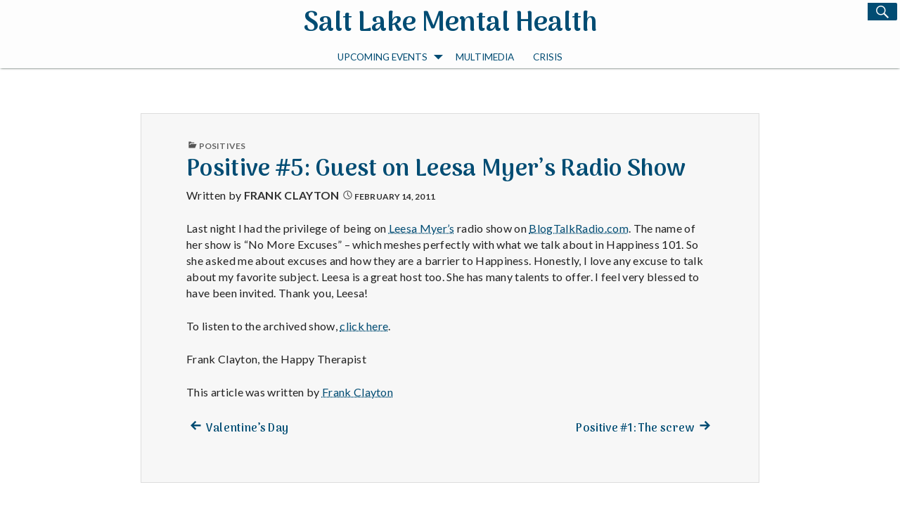

--- FILE ---
content_type: text/css
request_url: https://saltlakementalhealth.com/wp-content/themes/acuarela/style.css?ver=6.8.3
body_size: 11053
content:
/*
Theme Name: Acuarela
Theme URI: http://ebyb.eu/themes/acuarela/
Author: acalfieri
Author URI: http://ebyb.eu
Description: Acuarela is a light, fully functional WordPress theme, written with the intention of minimising code. It was designed to be fully responsive by taking the mobile-first approach. Besides a customizable header, it features the full range of post formats, two menu locations, a widget area in the sidebar and three widget areas in the footer. It is accesibility ready and has Gutenberg support.
Requires at least: 6.2
Tested up to: 6.8
Requires PHP: 7.2
Version: 1.0.5
License: GNU General Public License v2 or later
License URI: http://www.gnu.org/licenses/gpl-2.0.html
Tags: blog, photography, one-column, two-columns, right-sidebar, accessibility-ready, custom-background, custom-header, custom-logo, custom-menu, editor-style, featured-images, footer-widgets, full-width-template, post-formats, sticky-post, theme-options, threaded-comments, translation-ready
Text Domain: acuarela

This theme, like WordPress, is licensed under the GPL.
Use it to make something cool, have fun, and share what you've learned with others.
*/
/**
 * Table of Contents
 *
 * 1.0 - Normalize
 * 2.0 - Genericons
 * 3.0 - Typography
 * 4.0 - Elements
 * 5.0 - Forms
 * 6.0 - Navigation
 *   6.1 - Links
 *   6.2 - Menus
 *   6.3 - Social Links
 *   6.4 - Post Navigation
 *   6.5 - Blog Navigation and Pagination
 * 7.0 - Accessibility
 * 8.0 - Alignments
 * 9.0 - Clearings
 * 10.0 - Widgets
 * 11.0 - Content
 *    11.1 - Header
 *    11.2 - Posts and Pages
 *    11.3 - Post Formats
 *    11.4 - Comments
 *    11.5 - Sidebar
 *    11.6 - Footer
 * 12.0 - Media
 *    12.1 - Captions
 *    12.2 - Galleries
 * 13.0 - Multisite
 * 14.0 - Media Queries
 *    14.1 - >= 710px
 *    14.2 - >= 783px
 *    14.3 - >= 910px
 *    14.4 - >= 985px
 *    14.5 - >= 1200px
 * 15.0 - Print
 */

/**
 * 1.0 - Normalize
 *
 * Normalizing styles have been helped along thanks to the fine work of
 * Nicolas Gallagher and Jonathan Neal http://necolas.github.com/normalize.css/
 */

 .arima-madurai {
 	font-family: 'Arima Madurai';
 }

 .cinzel-decorative {
 	font-family: 'Cinzel Decorative';
 }

 .lato {
 	font-family: 'Lato';
 }

 .open-sans {
 	font-family: 'Open Sans';
 }

 .source-sans-pro {
 	font-family: 'Source Sans Pro';
 }

 .inconsolata {
 	font-family: 'Inconsolata';
 }

.small-caps{
	font-variant: small-caps;
}

html {
	font-family: sans-serif;
	-webkit-text-size-adjust: 100%;
	-ms-text-size-adjust: 100%;
}

body {
	margin: 0;
	overflow-wrap: break-word;
}

article,
aside,
details,
figcaption,
figure,
footer,
header,
main,
menu,
nav,
section,
summary {
	display: block;
}

audio,
canvas,
progress,
video {
	display: inline-block;
	vertical-align: baseline;
}

audio:not([controls]) {
	display: none;
	height: 0;
}

[hidden],
template {
	display: none;
}

a {
	background-color: transparent;
}

abbr[title] {
	border-bottom: 1px dotted;
}

b,
strong {
	font-weight: 700;
}

small {
	font-size: 80%;
}

sub,
sup {
	font-size: 75%;
	line-height: 0;
	position: relative;
	vertical-align: baseline;
}

sup {
	top: -0.5em;
}

sub {
	bottom: -0.25em;
}

img {
	border: 0;
}

svg:not(:root) {
	overflow: hidden;
}

figure {
	margin: 0;
}

hr {
	-webkit-box-sizing: content-box;
	-moz-box-sizing: content-box;
	box-sizing: content-box;
}

code,
kbd,
pre,
samp {
	font-size: 1em;
}

button,
input,
optgroup,
select,
textarea {
	color: inherit;
	font: inherit;
	margin: 0;
}

select {
	text-transform: none;
}

button {
	overflow: visible;
}

button,
input,
select,
textarea {
	max-width: 100%;
}

button,
html input[type="button"],
input[type="reset"],
input[type="submit"] {
	-webkit-appearance: button;
	cursor: pointer;
}

button[disabled],
html input[disabled] {
	cursor: default;
	opacity: .5;
}

button::-moz-focus-inner,
input::-moz-focus-inner {
	border: 0;
	padding: 0;
}

input[type="checkbox"],
input[type="radio"] {
	-webkit-box-sizing: border-box;
	-moz-box-sizing: border-box;
	box-sizing: border-box;
	margin-right: 0.4375em;
	padding: 0;
}

input[type="number"]::-webkit-inner-spin-button,
input[type="number"]::-webkit-outer-spin-button {
	height: auto;
}

input[type="search"] {
	-webkit-appearance: textfield;
}

input[type="search"]::-webkit-search-cancel-button,
input[type="search"]::-webkit-search-decoration {
	-webkit-appearance: none;
}

fieldset {
	border: 1px solid #ccc;
	margin: 0 0 1.497em;
	padding: 0.875em;
}

fieldset > :last-child {
	margin-bottom: 0;
}

legend {
	border: 0;
	padding: 0;
}

textarea {
	overflow: auto;
	vertical-align: top;
}

optgroup {
	font-weight: bold;
}

/**
 * 2.0 - Genericons
 */

.bypostauthor > article .fn:before,
.menu-item-has-children a:after,
.social-menu a .genericon,
.dropdown-toggle:after,
.comment-reply-title small a:before,
.pagination .genericon,
.post-format .genericon {
	-moz-osx-font-smoothing: grayscale;
	-webkit-font-smoothing: antialiased;
	display: inline-block;
	font-family: "Genericons";
	font-size: 16px;
	font-style: normal;
	font-variant: normal;
	font-weight: normal;
	line-height: 1;
	speak: none;
	text-align: center;
	text-decoration: inherit;
	text-transform: none;
	vertical-align: top;
}

.pagination .genericon,
.navigation .genericon {
	vertical-align: text-bottom;
	font-size: 1.5em;
	font-weight: bold;
	/*! line-height: 1.497; */
}

.posts-navigation .genericon {
	line-height: 1.4;
}

.attachment-meta .genericon,
.entry-meta .genericon,
.entry-meta .post-edit-link .genericon,
.entry-meta .entry-author .genericon,
.entry-meta .cat-links .genericon,
.tags-links .genericon,
.entry-meta .comments-link .genericon,
.entry-date .genericon,
.full-size-link .genericon,
.parent-post-link .genericon,
.comment-reply-link .genericon,
.comment-edit-link .genericon,
.featured-post .genericon {
	-moz-osx-font-smoothing: grayscale;
	-webkit-font-smoothing: antialiased;
	display: inline-block;
	font: normal 18px/1 Genericons;
	text-decoration: inherit;
	vertical-align:text-bottom;
}

.full-size-link .genericon,
.parent-post-link .genericon {
	margin: 0 0 0 3px;
}

/**
 * 3.0 - Typography
 */

body {
	font-family: Lato, Helvetica, sans-serif;
}

body,
button,
input,
select,
textarea {
	color: #222;
	font-size: 1rem;
	line-height: 1.497;
	text-rendering: optimizeLegibility;
}

h1,
h2,
h3,
h4,
h5,
h6 {
	clear: both;
	font-weight: 700; 
}

h1 {
	font-size: 1.728em;
	margin: 0 0 0.3596em;
}

h2 {
	font-size: 1.728em;
	margin: 0 0 0.3596em;
}

h3 {
	font-size: 1.44em;
	margin: 0 0 0.339em;
}

h4 {
	font-size: 1.2em;
	margin: 0 0 0.720em;
}

h5 {
	font-size: 1em;
	margin: 0 0 0.898em;
}

h6 {
	font-size: 0.833em;
	margin: 0 0 0.898em;
}

p {
	margin: 0 0 1.497em;
}

dfn,
cite,
em,
i {
	font-style: italic;
}

blockquote {
	border: 0 solid #333;
	border-left-width: 4px;
	color: #707070;
	font-style: italic;
	line-height: 1.5;
	margin: 0 0 1.5em;
	padding: 0 0 0 1.078667em;
}

blockquote,
q {
	quotes: none;
}

blockquote:before,
blockquote:after,
q:before,
q:after {
	content: "";
}

blockquote p {
	margin-bottom: 1.5em;
}

blockquote cite,
.wp-block-quote cite,
blockquote small,
.wp-block-quote small {
	color: #555;
	display: block;
	font-size: 0.875em;
	line-height: 1.5;
	margin: 0.539em 0 0;
}

blockquote cite:before,
blockquote small:before {
	content: "\2014\00a0";
}

blockquote em,
blockquote i,
blockquote cite {
	font-style: normal;
}

blockquote strong,
blockquote b {
	font-weight: 400;
}

blockquote > :last-child {
	margin-bottom: 0;
}

address {
	font-style: italic;
	margin: 0 0 1.497em;
}

code,
kbd,
tt,
var,
samp,
pre {
	font-family: Inconsolata, monospace;
}

pre {
	border: 1px solid #ccc;
	font-size: 16px;
	font-size: 1rem;
	line-height: 1.25;
	margin: 0 0 1.497em;
	max-width: 100%;
	overflow: auto;
	padding: 1.497em;
	white-space: pre;
	white-space: pre-wrap;
	overflow-wrap: break-word;
}

code {
	background-color: #ddd;
	padding: 0.125em 0.25em;
	color: #222;
}

abbr,
acronym {
	border-bottom: 1px dotted #ccc;
	cursor: help;
}

mark,
ins {
	background: #004c73;
	color: #fdfdfd;
	padding: 0.125em 0.25em;
	text-decoration: none;
}

big {
	font-size: 125%;
}

/**
 * 4.0 - Elements
 */

html {
	-webkit-box-sizing: border-box;
	-moz-box-sizing: border-box;
	box-sizing: border-box;
}

* {
	box-sizing: border-box;
}

*,
*:before,
*:after {
	/* Inherit box-sizing to make it easier to change the property for components that leverage other behavior; see http://css-tricks.com/inheriting-box-sizing-probably-slightly-better-best-practice/ */
	-webkit-box-sizing: inherit;
	-moz-box-sizing: inherit;
	box-sizing: inherit;
}

body {
	background: #f2f2f2;
	background-size: cover;
	/* Fallback for when there is no custom background color defined. */
}

hr {
	background-color: #ccc;
	border: 0;
	height: 1px;
	margin-bottom: 1.497em;
}

ul,
ol {
	margin: 0 0 1.497em 1.25em;
	padding: 0;
}

ul {
	list-style: disc;
}

ol {
	list-style: decimal;
	margin-left: 1.5em;
}

li > ul,
li > ol {
	margin-bottom: 0; 
}

dl {
	margin: 0 0 1.497em;
}

dt {
	font-weight: 700;
}

dd {
	margin: 0 0 1.497em;
}

img {
	height: auto;
	/* Make sure images are scaled correctly. */
	max-width: 100%;
	/* Adhere to container width. */
	vertical-align: middle;
}

del {
	opacity: 0.8;
}

table,
th,
td {
	border: 1px solid #ccc;
}

table {
	border-collapse: separate;
	border-spacing: 0;
	border-width: 1px 0 0 1px;
	margin: 0 0 1.497em;
	table-layout: fixed;
	/* Prevents HTML tables from becoming too wide */
	width: 100%;
}

caption,
th,
td {
	font-weight: normal;
	text-align: left;
}

th {
	border-width: 0 1px 1px 0;
	font-weight: 700;
}

td {
	border-width: 0 1px 1px 0;
}

th,
td {
	padding: 0.4375em;
}

/* Placeholder text color -- selectors need to be separate to work. */
::-webkit-input-placeholder {
	color: #777;
	font-family: Lato, Helvetica, sans-serif;
}

:-moz-placeholder {
	color: #777;
	font-family: Lato, Helvetica, sans-serif;
}

::-moz-placeholder {
	color: #777;
	font-family: Lato, Helvetica, sans-serif;
	opacity: 1;
	/* Since FF19 lowers the opacity of the placeholder by default */
}

:-ms-input-placeholder {
	color: #777;
	font-family: Lato, Helvetica, sans-serif;
}

/**
 * 5.0 - Forms
 */

input {
	line-height: normal;
}

.wp-block-button a,
button,
button[disabled]:hover,
button[disabled]:focus,
input[type="button"],
input[type="button"][disabled]:hover,
input[type="button"][disabled]:focus,
input[type="reset"],
input[type="reset"][disabled]:hover,
input[type="reset"][disabled]:focus,
input[type="submit"],
input[type="submit"][disabled]:hover,
input[type="submit"][disabled]:focus {
	background: #004c73;
	border: 0;
	border-radius: 2px;
	color: #fdfdfd;
	font-family: Lato, Helvetica, sans-serif;
	font-weight: 700;
	letter-spacing: 0.046875em;
	line-height: 1;
	padding: 0.84375em 0.875em 0.78125em;
	text-transform: uppercase;
}

.wp-block-button a:hover,
.wp-block-button a:focus,
button:hover,
button:focus,
input[type="button"]:hover,
input[type="button"]:focus,
input[type="reset"]:hover,
input[type="reset"]:focus,
input[type="submit"]:hover,
input[type="submit"]:focus {
	background-color: #067f64;
	color: #fdfdfd;
}

.wp-block-button a:focus,
button:focus,
input[type="button"]:focus,
input[type="reset"]:focus,
input[type="submit"]:focus {
	outline-width: auto;
	outline-style: auto;
	outline: 2px solid;
	outline-color: Highlight;
	outline-color: -webkit-focus-ring-color;
	outline-offset: 2px;
}

input[type="text"],
input[type="email"],
input[type="url"],
input[type="password"],
input[type="search"],
input[type="tel"],
input[type="number"],
textarea {
	background: #fdfdfd;
	background-image: -webkit-linear-gradient(rgba(255, 255, 255, 0), rgba(255, 255, 255, 0));
	border: 1px solid #ccc;
	border-radius: 2px;
	color: #777;
	padding: 0.2em 0.4375em;
	width: 100%;
}

input[type="text"]:focus,
input[type="email"]:focus,
input[type="url"]:focus,
input[type="password"]:focus,
input[type="search"]:focus,
input[type="tel"]:focus,
input[type="number"]:focus,
textarea:focus {
	background-color: #fdfdfd;
	border-color: #004c73;
	color: #333;
}

.post-password-form {
	margin-bottom: 1.497em;
}

.post-password-form label {
	color: #777;
	display: block;
	font-family: Lato, Helvetica, sans-serif;
	font-size: 13px;
	font-size: 0.8125rem;
	letter-spacing: 0.07em;
	line-height: 1.618;
	margin-bottom: 1.497em;
	text-transform: uppercase;
}

.post-password-form input[type="password"] {
	margin-top: 0.4375em;
}

.post-password-form > :last-child {
	margin-bottom: 0;
}

.search-form {
	display: flex;
	position: relative;
}
header .search-form {
   display: none;
}

input[type="search"].search-field {
	border-radius: 2px 0 0 2px;
	/*! width: -webkit-calc(100% - 42px); */
	/*! width: calc(100% - 42px); */
}

.search-submit .genericon:before {
	font-size: 24px;
}

.search-submit {
	border-radius: 0 2px 2px 0;
	bottom: 0;
	overflow: hidden;
	padding: 0;
	position: relative;
	right: 0;
	top: 0;
	width: 42px;
}

/**
 * 6.0 - Navigation
 */

/**
 * 6.1 - Links
 */

 a {
	background-color: transparent;
	color: #004c73;
	text-decoration: dotted underline;
	border-bottom: 1px dotted transparent;
}

a:hover,
a:focus {
	color: #067f64;
	border-bottom: 1px dotted;
}

/**
 * 6.2 - Menus
 */

.site-navigation{
	/*display: none;*/ /* Development annotation: this is to work accessibility and skipping the menu. */
}

.site-navigation ul {
	list-style: none;
	margin: 0;
}

.site-navigation ul ul {
	margin-left: 1rem;
}

.site-navigation a {
	display: block;
	color: #004c73;
	font-size: 1em;
	line-height: 1.3125;
	text-transform: uppercase;
	padding: 0.84375em 0;
	word-break: break-all;
	text-decoration: none;
}

.site-navigation a:hover,
.site-navigation a:focus {
	color: #777;
}

.site-navigation .current_page_item > a,
.site-navigation .current_page_ancestor > a,
.site-navigation .current-menu-item > a,
.site-navigation .current-menu-ancestor > a { 
	font-weight: 900;
}

.main-navigation {
	padding: 0;
	box-shadow: 0px 1px 3px -1px #3c4b44;
	z-index: 2;
}

.main-navigation li {
	border-top: 1px solid #ddd;  
	position: relative;
}

.main-navigation li:first-of-type {
	border-top: 0;
}

.main-navigation ul ul  {
	background-color: #fdfdfd;
	margin: 0;
	padding-left: 0;  /* This is important to reset the padding */
	position: absolute;
	left: -999em; /* -999 so it is not visible until hover. */
	z-index: 99999;
}

.main-navigation li li {
	display: block;
}

.main-navigation ul ul ul {
	left: -999em; /* -999 so it is not visible until hover. */
	top: 0;
}

.main-navigation ul ul a {
	white-space: normal;
}

.main-navigation .menu-item-has-children > a {
	margin-right: 60px;
}

.primary-menu li > ul {
	background-color: #fdfdfd;
	margin-left: 10px;
}

.primary-menu li a {
	width: 100%;
	padding-left: 0.5em;
	border-bottom: 0;
}

.menu-toggle {
	cursor: pointer;
	display: block;
	overflow: hidden;
	position: absolute;
	top: 0.6em;
	right: 0.6em;
	z-index: 99;
}

.menu-toggle,
.menu-toggle:hover,
.menu-toggle:active,
.menu-toggle:focus {
	margin: 0;
	padding: 0;
	background-color: #f7f7f7;
	border: 1px solid #004c73;
	border-radius: 2px;
}

.menu-toggle .genericon {
	color: #004c73;
	font-size: 1.2em;
	height: 2.4em;
	width: 2.4em;
	line-height: 2.2;
}

.menu-toggle .genericon:before {
	/*content:  "\f419";*/
}

.toggled-on .menu-toggle .genericon:before {
	/*content: "\f406";  */
}

/* Primary Navigation */

.main-navigation .primary-menu,
.main-navigation .social-menu {
	position: absolute;
	left: -99999em;
	border-bottom: 1px solid #ccc;
}

#masthead.toggled-on {
	box-shadow: none;
}

.toggled-on .site-identity {
	width: 100%;
	box-shadow: 0px 1px 3px -1px #3c4b44;
}

.toggled-on .primary-menu,
.toggled-on .social-menu {
	position: relative;
	left: 0;
}

.toggled-on li {
	display: block;
}

.toggled-on .primary-menu li > ul { 
	display: none; 
	position: relative;
	top:0;
	left: 0;
}

.toggled-on .primary-menu li > ul.toggled-on {
	display: block;
}

.toggled-on .primary-menu ul li:hover > ul,
.toggled-on .primary-menu ul li:focus > ul {
	position: relative;
	left: 0; 
	top: 0;
}

.toggled-on .primary-menu li,
.toggled-on .primary-menu li li {
	height: auto !important;    /* esto hace que cuando se abre un submenu se corre todo para abajo. */
}

.toggled-on .primary-menu li:hover,
.toggled-on .primary-menu li:focus,
.toggled-on .primary-menu li.focus {
	background-color: #fdfdfd;
	color: #004c73;
	outline-offset: -1px;
}

.toggled-on .primary-menu li:hover a:hover,
.toggled-on .primary-menu li:focus a:hover,
.toggled-on .primary-menu li.focus a:hover,
.toggled-on .primary-menu li:hover a:focus,
.toggled-on .primary-menu li:focus a:focus,
.toggled-on .primary-menu li.focus a:focus {
	background-color: #2c6888;
	color: #fdfdfd;
}
	
.dropdown-toggle {
	background-color: #fdfdfd;
	border: 0;
	border-radius: 0;
	text-transform: none;
	color:#004c73;   
	padding: 0;
	height: 3em;
	width: 3em;
	position: absolute;
	right: 4px;
	top: 0;
}

.dropdown-toggle:hover {
	background-color: #2c6888;
	color: #fdfdfd;
}

.dropdown-toggle:focus {
	background-color: #fdfdfd;
	color: #004c73;
}

.dropdown-toggle .genericon {
	border-left: 1px solid #ccc;
}

.dropdown-toggle .genericon:before {
	font-size: 1.5em;
	position: relative;
	width: 2em;
	padding: 0.5em 0.6em 0.5em 0.5em;
	box-sizing:border-box ;
}

.dropdown-toggle.toggle-on:after {
	border-left: 1px solid #ccc;
}

.dropdown-toggle:focus {
	outline-offset: -2px; 
}

.dropdown-toggle:focus:after {
	border-color: transparent;
}

.main-navigation {
	/*! width: 1%; */
}

#main-menu {
}

#main-menu.toggled-on,
.no-js #main-menu {
	display: block;
}

/**
 * 6.3 - Social Links
 */

.social-menu {
	display: flex;
	justify-content: space-around;
	padding: 0.5em 0;
}
	
.social-menu li {
	text-align: center;
	margin: 0 auto;
	border: 0
}
	
.social-menu li:last-child {
}
	
.social-menu a {
	display: block;
	background-color: #444;
	color: #30cccc;
	height: auto;
	width: auto;
	margin: auto;
	padding: 0;
	text-decoration: none;
	border: 1px solid #ccc;
	border-radius: 4px;

}

.social-menu a:hover,
.social-menu a:focus {
	background-color: #eee;
	color: #004c73;
	border: 1px solid transparent;
	
}

.social-menu a .genericon { 
	font-size: 1.2rem;
	height: 2.4em;
	width: 2.4em;
	line-height: 2.4;
}

.social-menu a .genericon:before {
	content: "\f415";
}

.social-menu a[href*="codepen.io"] .genericon:before {
	content: "\f216";
}

.social-menu a[href*="digg.com"] .genericon:before {
	content: "\f221";
}

.social-menu a[href*="dribbble.com"] .genericon:before {
	content: "\f201";
}

.social-menu a[href*="dropbox.com"] .genericon:before {
	content: "\f225";
}

.social-menu a[href*="facebook.com"] .genericon:before {
	content: "\f203";
}

.social-menu a[href*="flickr.com"] .genericon:before {
	content: "\f211";
}

.social-menu a[href*="foursquare.com"] .genericon:before {
	content: "\f226";
}

.social-menu a[href*="plus.google.com"] .genericon:before {
	content: "\f206";
}

.social-menu a[href*="github.com"] .genericon:before {
	content: "\f200";
}

.social-menu a[href*="instagram.com"] .genericon:before {
	content: "\f215";
}

.social-menu a[href*="linkedin.com"] .genericon:before {
	content: "\f208";
}

.social-menu a[href*="path.com"] .genericon:before {
	content: "\f219";
}

.social-menu a[href*="pinterest.com"] .genericon:before {
	content: "\f210";
}

.social-menu a[href*="getpocket.com"] .genericon:before {
	content: "\f224";
}

.social-menu a[href*="polldaddy.com"] .genericon:before {
	content: "\f217";
}

.social-menu a[href*="reddit.com"] .genericon:before {
	content: "\f222";
}

.social-menu a[href*="skype.com"] .genericon:before {
	content: "\f220";
}

.social-menu a[href*="stumbleupon.com"] .genericon:before {
	content: "\f223";
}

.social-menu a[href*="tumblr.com"] .genericon:before {
	content: "\f214";
}

.social-menu a[href*="twitter.com"] .genericon:before {
	content: "\f202";
}

.social-menu a[href*="vimeo.com"] .genericon:before {
	content: "\f212";
}

.social-menu a[href*="wordpress.com"] .genericon:before,
.social-menu a[href*="wordpress.org"] .genericon:before {
	content: "\f205";
}

.social-menu a[href*="youtube.com"] .genericon:before {
	content: "\f213";
}

.social-menu a[href^="mailto:"] .genericon:before {
	content: "\f410";
}

.social-menu a[href*="spotify.com"] .genericon:before {
	content: "\f515";
}

.social-menu a[href*="twitch.tv"] .genericon:before {
	content: "\f516";
}

.social-menu a[href$="/feed/"] .genericon:before {
	content: "\f413";
}

/**
 * 6.4 - Post Navigation
 */

.post-navigation {
	margin: 1em 0;
}

.post-navigation a,
.image-navigation a { 
	text-decoration: none;
	border: 0;
}

.post-navigation .nav-links,
.image-navigation .nav-links {
	text-align: center;
}

.post-navigation .meta-nav {
	font-size: 13px;
	font-size: 0.8125rem;
	letter-spacing: 0.08em;
	line-height: 1.618;
	margin-bottom: 0.539em;
	text-transform: uppercase;   
}

.post-navigation .post-title {
	font-weight: 700;
}

.post-navigation a:hover,
.post-navigation a:focus,
.image-navigation a:hover,
.image-navigation a:focus {
	box-shadow: 0px 0px 1px 1px #067f64;
	border-radius: 2px;
}

.post-navigation .nav-previous,
.image-navigation .nav-previous {
	width: 50%;
	text-align: left;
	margin-left: 0;
}

.post-navigation .nav-previous a,
.image-navigation .nav-previous a {
	padding-right: 0.4em;
}

.post-navigation .nav-next,
.image-navigation .nav-next  {
	width: 50%;
	text-align: right;
	margin-right: 0;
}

.post-navigation .nav-next a,
.image-navigation .nav-next a  {
	padding-left: 0.4em
}

.nav-links:after{
	content: "";
	display: block;
	clear: both;
}

.post-navigation .nav-previous:hover,
.post-navigation .nav-next:hover,
.image-navigation .nav-previous:hover,
.image-navigation .nav-next:hover {
	 color: #067f64;
}

.post-navigation .nav-previous:focus,
.post-navigation .nav-next:focus,
.image-navigation .nav-previous:focus,
.image-navigation .nav-next:focus {
	 color: #067f64;
}

.more-link {
	color: #004c73;
	font-size: 0.9em;
}

.more-link:hover,
.more-link:focus {
	color: #067f64;
	box-shadow: 0px 0px 1px 1px #067f64;
	border-radius: 2px;
}

/**
 * 6.5 - Blog Navigation and Pagination
 */

.posts-navigation {
	margin: 1.667em 0;
	/*! padding: 0.1em 0; */
	background-color: #f2f2f2;
	border: 1px solid #ddd;
}

.posts-navigation a {
	text-decoration: none;
	border: 0;
}

.posts-navigation .nav-links {
	font-family: 'Arima Madurai';
	font-weight: 800;
	text-transform: uppercase;
}

.posts-navigation .nav-next,
.posts-navigation .nav-previous {
	margin: 1em 0;
	padding-left: 0.5em;
	text-align: left;
	box-sizing: border-box;
}

.posts-navigation .nav-next {
	padding-right: 0.5em;
	text-align: right;
}

.posts-navigation .nav-next a {
	padding: 0.3em 0 0 0.5em;
}

.posts-navigation .nav-previous a {
	padding: 0.3em 0.5em 0 0;
}

.posts-navigation a:hover,
.posts-navigation a:focus {
	box-shadow: 0px 0px 1px 1px #067f64;
	border-radius: 2px;
}

.posts-navigation .nav-previous .genericon {
	margin-right: 0.5em;
}

.posts-navigation .nav-next .genericon {
	margin-left: 0.5em;
}

.pagination {
	margin: 1em 0;
	background-color: #f7f7f7;
	padding: 3em 0;
	border: 1px solid #ddd;
}

.pagination .nav-links {
	font-weight: 700;
	line-height: 1.8;
	text-transform: uppercase;
	text-align: center; /* maybe */
}

.pagination .page-numbers {
	display: inline-block;
	margin: 0 0.5em 0 0;
	background-color: #004c73;
	border: 1px solid #004c73;
	color: #fdfdfd;
	width: 2em;
	height: 2em;
	line-height: 1.8em;
}

.pagination a:hover,
.pagination a:focus {
	background-color: #067f64;
	border: 1px solid #067f64;
	color: #fdfdfd;
}

.pagination .current {
	background-color: transparent;
	border: transparent;
	color: #333;
}

.pagination .dots {
	background-color: transparent;
	color: #004c73;
	border: 0;
}

.pagination .prev,
.pagination .next {
	border: 0;
	width: auto;
	background-color: transparent;
	color: #004c73;
	/*! margin: 0 0.5em; */
}

.pagination a.prev:hover,
.pagination a.next:hover,
.pagination a.prev:focus,
.pagination a.next:focus {
	border: transparent;
	background-color: transparent;
	color: #067f64;
}

/**
 * 7.0 Accessibility
 */

/* Text meant only for screen readers */
.screen-reader-text {
	clip: rect(1px, 1px, 1px, 1px);
	height: 1px;
	width: 1px;
	overflow: hidden;
	position: absolute !important;
	/* many screen reader and browser combinations announce broken words as they would appear visually */
	overflow-wrap: normal !important;
}

/* must have higher specificity than alternative color schemes inline styles */
.skip-link {
	background-color: #fdfdfd;
	box-shadow: 0 0 1px 1px rgba(0, 0, 0, 0.2);
	color: #1d779f;
	display: block;
	font: bold 14px/normal "Noto Sans", sans-serif;
	left: -9999em;
	top: -9999em;
	outline: none;
	padding: 15px 23px 14px;
	text-decoration: none;
	text-transform: none;
}

.skip-link:focus {
	color: #1d779f;
	clip: auto;
	height: auto;
	width: auto;
	left: 6px;
	top: 7px;
	z-index: 100;    /* Above WP toolbar */
}

.logged-in .site .skip-link {
	box-shadow: 0 0 2px 2px rgba(0, 0, 0, 0.6);
	font: bold 14px/normal "Noto Sans", sans-serif;
}

:target:before {
	/*! content: ""; */
	/*! display: block; */
	/*! height: 7em; */        /* fixed header height*/
	/*! margin: -7em 0 0; */    /* negative fixed header height */
}

/**
 * 8.0 - Alignments
 */

.alignleft {
	float: left;
	margin: 0.375em 1.497em 1.497em 0;
}

.alignright {
	float: right;
	margin: 0.375em 0 1.497em 1.497em;
}

.aligncenter {
	clear: both;
	display: block;
	margin: 0 auto 1.497em;
}

img.alignleft{
	float: left;
	margin: 0.375em 1.497em 1.497em 0;
}

img.alignright{
	float: right;
	margin: 0.375em 0 1.497em 1.497em;
}

blockquote.alignleft {
	width: 40%;
	margin: 0.315em 1.5em 1.5em 0;
}

blockquote.alignright {
	width: 40%;
	margin: 0.315em 0 1.5em 1.5em;
}

blockquote.aligncenter {
	margin-bottom: 1.5em;
}

/**
 * 9.0 - Clearings
 */

header:before,
header:after,
main:before,
main:after,
footer:before,
footer:after,
article:before,
article:after,
section:before,
section:after,
#footer-widget-area:before,
#footer-widget-area:after,
.entry-content:before,
.entry-content:after {
	content: "";
	display: block;
}

header:after,
main:after,
footer:after,
article:after,
section:after,
#footer-widget-area:after,
.entry-content:after {
	clear: both;
}

/**
 * 10.0 - Widgets
 */
 .widget-area {
	padding: 1.667em 1em 1em;
	/*! background-color: #f7f7f7; */
	/*! border: 1px solid #ddd; */
}

.widget-area .widget {
	margin-bottom: 1.5em;
	background-color: #f7f7f7;
	border: 1px solid #ccc;
	padding: 1em;
}

 /* Calendar Widget */

 .widget-area a {
	color: #004c73;
 }

.widget-area a:hover,
.widget-area a:focus {
	color: #067f64;
	text-decoration: underline dotted;
	border-bottom: 1px dotted;
 }

.widget-area .tagcloud {
	display: flex;
	flex-wrap: wrap;
	align-items: baseline;
	justify-content: space-around;
	align-content: space-between;
}

.widget-area .tagcloud a {
	margin:auto;
	padding: 0 0.2em;
	border-radius: 2px;
	text-decoration: underline;
}

.widget-area .tagcloud a:hover,
.widget-area .tagcloud a:focus{
	background-color: #f7f7f7;
	color: #004c73;
	box-shadow: 0px 0px 1px 1px #3c4b44;
	text-decoration: none;
}

.widget_calendar table {
	margin: 0;
	line-height: 2;
}

.widget_calendar caption {
	font-weight: 700;
	line-height: 1.497;
	margin:0.5em 0;
	text-align: left;
	text-transform: uppercase;
}

.widget_calendar thead th {
	background-color: rgba(255, 255, 255, 0.1);
}

.widget_calendar tbody td,
.widget_calendar thead th {
	text-align: center;
	padding:0;
}

.widget_calendar tbody a {
	background-color: transparent;
	color: #004c73;
	font-weight: 700;
	text-decoration: none;
	display: block;
}

.widget_calendar tbody a:hover {
	background-color: #067f64;
	color: #f7f7f7;
}

.widget_calendar tbody a:hover {
   
}

.widget_calendar #prev {
	padding-left: 5px;
}

.widget_calendar #next {
	padding-right: 5px;
	text-align: right;
}

/* ------------------ Mobile First, Content ------------------------- */
/**
 * 11.0 - Content
 */

html,
body { 
	margin: 0 auto;  
}

#container { 
	position: relative;
	height: auto;           /*!mportant*/
	min-height: 100%;
	width: 100%;
	margin: 0 auto;
}

main {
	min-height: calc(100vh - 4em);
}

.main-content { 
	width: 100%;
	padding: 1em 1em 0; 
	/*! font-size: 1em; */
	letter-spacing:0.02em;
	border-bottom: 1px solid #ccc;
}

.sidebar {
}

.flex-container {
	display: flex;
	flex-wrap: wrap;
	justify-content: space-between;
	align-items: flex-start;
}

.post,
.type-page,
.not-found {
	background-color: #f7f7f7;
	width: 100%;
	border: 1px solid #ddd;
	padding: 1em;
	margin: auto auto 0.5em;
}

.block-color {
	height: 100%;
	text-align: center;
	font-size: 4em;
	padding: 2em 2em;
}

/**
* 11.1 - Header
*/

#masthead {
	min-height: 4em;
	width: 100%;
	background-color: #fdfdfd;
	box-shadow: 0px 1px 3px -1px #3c4b44;
	z-index: 99;
}

/*---- Formatting of the logo part -----*/

.site-identity {
	width: 100%;
	margin: auto;
}

.home-link {
	width: 92%;
	min-height: 4em;
	margin: auto;
	text-decoration: none;
	display: flex;
	flex-direction: row;
	justify-content: flex-start;
	align-items: center;
	border: 0;
}

.title-description {
	margin-left: 8px;
}

.site-title {
	font-family: 'Arima Madurai', Georgia, serif;
	font-weight: 900;
	margin: 0;
}

.home-link:hover,
.home-link:focus {
	border-bottom: 0;
}

.home-link:hover .site-title,
.home-link:focus .site-title {
	color: #067f64;;
	text-decoration: dotted underline;
}

.site-description {
	position: absolute;
	clip: rect(1px, 1px, 1px, 1px);
	height: 1px;
	width: 1px;
	color: #222;
	font-variant: small-caps;
	font-size: 1.1em;
	line-height: 1.1;
	letter-spacing: 0.02em;

	clip: rect(1px, 1px, 1px, 1px);
	height: 1px;
	width: 1px;
	overflow: hidden;
	position: absolute !important;
	/* many screen reader and browser combinations announce broken words as they would appear visually */
	overflow-wrap: normal !important; 
}

.site-identity img {
	margin: 0.25em 0;
	max-height: 48px;
	max-width: 192px;
}

/**
 * 11.2 - Posts and Pages
 */

.entry-header {
	position: relative;
	margin: 0 0 1.497em;
}

.featured-image .entry-header {
	margin: 0.5em;
	padding: 1em;
	background-color: #f7f7f7;
}

.entry-title {
	font-family: 'Arima Madurai', Georgia, serif;
	font-weight: 800;
	color: #004c73;
	margin: 0;
	overflow-wrap: anywhere;
}

.entry-title a {
	color: #004c73;
	text-decoration: none;
	border: 0;
}

.entry-title a:hover,
.entry-title a:focus {
	color: #067f64;
	text-decoration: underline dotted;
}

.post-thumbnail,
.page-thumbnail {
	position: relative;
	padding: 0;
	margin: 0 0 1.497em;
}

.post-thumbnail img,
.page-thumbnail img {
	width: 100%;
	margin: auto;
}

.post-thumbnail:hover img,
.page-thumbnail:hover img,
.featured-image:hover img,
.post-thumbnail a:focus,
.page-thumbnail a:focus,
.featured-image a:focus {
	opacity: 0.85;
}

.single .entry-excerpt {
	margin: 0;   
	font-weight: 700;
	color: #656565;
}

.featured-image {
	position: relative;
	width: 100%;
	padding: 0;
	margin: 0;
}

.featured-image img {
	width: 100%;
}

.post-meta-key {
	display: none;
}

.entry-content {
	padding: 0;
	margin: 1.497rem 0 0;
}

.entry-footer {
}

.entry-meta {
	clear: both;
	color: #555;
	font-size: 0.75em;
	font-weight: 400;
	letter-spacing: 0.008em;
	text-transform: uppercase;
}

.entry-meta > span {
}

.entry-meta a {
	color: #656565;
	text-decoration: none;
	border: 0;
}

.entry-meta a:hover,
.entry-meta a:focus {
	color: #000;
	text-decoration: underline;
}

.entry-meta .comments-link {
	float: right;
}

.entry-meta .comments-link a:before {
	margin-right: 2px;
}

.entry-content .edit-link a:before,
.entry-meta .edit-link a:before,
.entry-meta .post-edit-link:before {
}

.sticky {
	background-color: #fff;
	border: 1px solid #aaa;
	margin: auto auto 0.5em;
	padding: 1em 0.5em;
	
}

.sticky .entry-date {
	display: none;
}

.featured-post {
	clear: both;
	color: #222;
	font-size: 14px;
	line-height: 1;
	font-weight: 700;
	letter-spacing: 0.008em;
	text-transform: uppercase;
	position:absolute;
	top:0;
	right: 0;
}

.featured-post:before,
.featured-post .genericon {
	margin-right: 3px;
	position: relative;
	top: 1px;
	color: #9f0000;
	font-size: 1.4rem;
}

.cat-links {
	font-weight: 700;
	font-size: 1em;
	text-transform: uppercase;
}

.cat-links .genericon {
	color: #555;
	text-decoration: none;
}

.cat-links a:hover {
	color: #333;
}

.byline {
	display: none;
}

.entry-meta .byline,
.group-blog .byline {
	display: inline;
	font-size: 1em;
	margin-left: 4px;
}

.entry-meta .byline a:before {
}

.single .byline {
	margin-left: 0;
}

.single .post .entry-author,
.single .post .entry-date {
	font-weight: 700;
	text-transform: uppercase;
	text-decoration: none;
	color: #333;
	border: 0;
}

.single .entry-author:hover,
.single .entry-author:focus {
	color: #004c73;
	text-decoration: underline;
}

.single .post .entry-date:hover,
.single .post .entry-date:focus {
   color: #777;
	text-decoration: underline;

}

.archive-header,
.page-header {
	margin: 0 auto 1em;
	padding: 1em;
	background-color: #f7f7f7;
	border: 1px solid #ddd;
}

.archive-header h1,
.page-header h1 {
	font-family: 'Arima Madurai';
	font-weight: 800;
	color: #004c73;
	margin: 0;
}

.archive-header p,
.page-header p {
	margin: 0;
}

.error404 .page-header {
	margin-bottom: 24px;
}

/* Tag links style */

.tag-links {
	margin: 0 0 1.497em;
}

.tag-links a {
	background-color: #004c73;
	border-radius: 0 2px 2px 0;
	color: #fdfdfd;
	display: inline-block;
	font-size: 11px;
	font-weight: 700;
	line-height: 1.25;
	margin: 2px 4px 2px 10px;
	padding: 3px 7px;
	position: relative;
	text-transform: uppercase;
	text-decoration: none;
	border: 0;
}

.tag-links a:hover,
.tag-links a:focus {
	background-color: #cdcdcd;
	color: #004c73;
	outline: none;
}

.tag-links a:before {
	border-top: 10px solid transparent;
	border-right: 8px solid #004c73;
	border-bottom: 10px solid transparent;
	content: "";
	height: 0;
	position: absolute;
	top: 0;
	left: -8px;
	width: 0;
}

.tag-links a:hover:before,
.tag-links a:focus:before {
	border-right-color: #cdcdcd;
}

.tag-links a:after {
	background-color: #fdfdfd;
	border-radius: 50%;
	content: "";
	height: 4px;
	position: absolute;
	top: 8px;
	left: -2px;
	width: 4px;
}

.tag-links a:hover:after,
.tag-links a:focus:after {
	background-color: #004c73;
}

/* Page links */

.page-links {
	clear: both;
	font-size: 12px;
	font-weight: 700;
	line-height: 1.497;
	margin: 24px 0;
	text-transform: uppercase;
}

.page-links a,
.page-links > span {
	display: inline-block;
	height: 22px;
	margin: 0 1px 2px 0;
	text-align: center;
	width: 22px;
}

.page-links a {
	background: #004c73;
	border: 1px solid #004c73;
	color: #fdfdfd;
	text-decoration: none;
}

.page-links a:hover,
.page-links a:focus {
	background-color: #067f64;
	border: 1px solid #067f64;
	color: #fdfdfd;
}

.page-links > .page-links-title {
	height: auto;
	margin: 0;
	padding-right: 7px;
	width: auto;
}

.image-navigation {
	margin-bottom: 1em;
}

.entry-attachment {
	margin-bottom: 1.497em;
}

.entry-attachment img {
	width: 100%;
	margin-bottom: 0.5em;
}

.entry-caption {
	color: #555;
	font-size: 16px;
	font-size: 1rem;
	font-style: italic;
	text-align: center;
}

.entry-caption > :last-child {
	margin-bottom: 0;
}

/* Author bio*/

.author-bio {
	margin: 0 0 1em;
}

.author-bio img {
	float: left;
	margin: 0.4em 1.8em 0.5em 0;
	padding: 0;
}

.author-description {
	font-size: 0.9em;
}

/**
 * 11.3 - Post Formats
 */

.post-format {
	
}

.post-format .genericon {
	margin-right: 0.1em;
}

.single .format-chat .entry-content p:nth-child(odd) {
	background-color: #efefef;
	padding: 0 0.8em;
}

.single .format-chat .entry-content p:nth-child(even) {
	background-color: #fefefe;
	padding: 0 0.8em;
}

/**
 * 11.4 - Comments
 */

.comments-area {
	margin: 2em auto;
}

.comment-reply-title,
.comments-title {
	font: 900 16px/1.5 Lato, sans-serif;
	margin: 0;
	text-transform: uppercase;
}

.comment-list {
	list-style: none;
	margin: 0 0 48px 0;
}

.comment-author {
	line-height: 2;
}

.comment-list .reply,
.comment-metadata {
	color: #555;
	font-size: 0.75em;
	line-height: 2;
	letter-spacing: 0.008em;
	text-transform: uppercase;
}

.comment-list .reply a,
.comment-metadata a {
	color: #656565;
	text-decoration: none;
	border: 0;
}

.comment-list .reply a:hover,
.comment-list .reply a:focus,
.comment-metadata a:hover,
.comment-metadata a:focus {
	color: #000;
	text-decoration: underline;
}

/*

.entry-meta {
	clear: both;
	color: #555;
	font-size: 0.75em;
	font-weight: 400;
	letter-spacing: 0.008em;
	text-transform: uppercase;
}

.entry-meta > span {
}

.entry-meta a {
	color: #656565;
	text-decoration: none;
	border: 0;
}

.entry-meta a:hover,
.entry-meta a:focus {
	color: #000;
	text-decoration: underline;
}

*/

.comment-list .reply {
	margin-top: 1em;
}

.comment-author .fn {
	font-weight: 900;
	margin-left: 0.25em;
}

.comment-author a {
	color: #222;
}

.comment-list .trackback a,
.comment-list .pingback a,
.comment-metadata a {
	color: #555;
}

.comment-author a:hover,
.comment-list .pingback a:hover,
.comment-list .trackback a:hover {
	color: #004c73;
}

.comment-list article,
.comment-list .pingback,
.comment-list .trackback {
	border-top: 1px solid rgba(0, 0, 0, 0.1);
	margin-bottom: 1.5em;
	padding-top: 1.5em;
}

.comment-list > li:first-child > article,
.comment-list > .pingback:first-child,
.comment-list > .trackback:first-child {
	border-top: 0;
}

.comment-author {
	position: relative;
}

.comment-author .avatar {
	border: 1px solid rgba(0, 0, 0, 0.1);
	height: 1.5em;
	width: 1.5em;
	padding: 2px;
	position: absolute;
	top: 0;
	left: 0;
}

.comment-author,
.comment-awaiting-moderation,
.comment-content,
.comment-list .reply,
.comment-metadata {
	padding-left: 30px;
}

.comment-edit-link {
	margin-left: 10px;
}

.comment-content a {
	color: #004c73;
	text-decoration: dotted underline;
	border: 1px dotted transparent;
}
.comment-content a:hover,
.comment-content a:focus {
	color: #067f64;
	text-decoration: dotted underline;
	border: 1px dotted;
}

.comment-reply-link:before,
.comment-reply-login:before,
.comment-reply-link .genericon {
	margin-right: 2px;
}

.comment-content {
	-webkit-hyphens: auto;
	-moz-hyphens:auto;
	-ms-hyphens: auto;
	hyphens: auto;
	overflow-wrap: break-word;
}

.comment-content ul,
.comment-content ol {
	margin: 0 0 1.5em 1.4em;
}

.comment-content li > ul,
.comment-content li > ol {
	margin-bottom: 0;
}

.comment-content > :last-child {
	margin-bottom: 0;
}

.comment-list .children {
	list-style: none;
	margin-left: 1.5em;
}

.comment-respond {
	margin-bottom: 24px;
	padding: 0;
}

.comment .comment-respond {
	margin-top: 24px;
}

.comment-respond h3 {
	margin-top: 0;
	margin-bottom: 24px;
}

.comment-notes,
.comment-awaiting-moderation,
.logged-in-as,
.no-comments,
.form-allowed-tags,
.form-allowed-tags code {
	color: #555;
}

.comment-notes,
.comment-awaiting-moderation,
.logged-in-as {
	font-size: 14px;
	line-height: 1.7;
}

.logged-in-as a {
	color: #004c73;
	border: 0;
}

.logged-in-as a:hover,
.logged-in-as a:focus {
	color: #067f64;
	text-decoration: underline;
	border: 1px dotted;
}

.no-comments {
	font-size: 16px;
	font-weight: 900;
	line-height: 1.5;
	margin-top: 24px;
	text-transform: uppercase;
}

.comment-form label {
	display: block;
	margin-bottom: 0.3em;
}

.comment-form input[type="text"],
.comment-form input[type="email"],
.comment-form input[type="url"] {
	width: 100%;
}

.form-allowed-tags,
.form-allowed-tags code {
	font-size: 12px;
	line-height: 1.5;
}

.required {
	color: #bf2323;
}

.comment-reply-title small a {
	color: #222;
	float: right;
	height: 24px;
	overflow: hidden;
	width: 24px;
}

.comment-reply-title small a:hover {
	color: #004c73;
}

.comment-reply-title small a:before {
	content: "\f405";
	font-size: 32px;
}

.comment-navigation {
	font-size: 12px;
	line-height: 2;
	margin-bottom: 48px;
	text-transform: uppercase;
}

.comment-navigation .nav-next,
.comment-navigation .nav-previous {
	display: inline-block;
}

.comment-navigation .nav-previous a {
	margin-right: 10px;
}

#comment-nav-above {
	margin-top: 36px;
	margin-bottom: 0;
}

.bypostauthor > article .fn:before {
	content: "\f408";
	margin: 0 2px 0 -2px;
	position: relative;
	top: -1px;
}

/**
 * 11.5 - Sidebar
 */
	

/**
 * 11.6 - Footer
 */

#footer-widget-area {
	background-color: rgba(0,76,115,0.8);
	color:#333;
	padding: 1.667em 0;
}

#footer-widget-area .widget-area {
	padding: 0 1em;
}

#footer-widget-area a {
	color:#004c73;
	text-decoration: none;
}

#footer-widget-area a:hover,
#footer-widget-area a:focua {
	color:#333;
}

#footer-widget-area .widget_calendar tbody a:hover,
#footer-widget-area .widget_calendar tbody a:focus {
	background-color: #067f64;
	color:#f7f7f7;
}

.widget-title {
	color: #444;
}

.site-info {
	border-top: 1px solid #ccc;
}

.footer-navigation {
	background-color: #e2e2e2;
}
	
.footer-navigation .social-menu a {
	background-color: transparent;
	color: #444;
	border-radius: 4%;
	transition: all 1s ease-out 0s;
	border: transparent;
}

.footer-navigation .social-menu a:hover,
.footer-navigation .social-menu a:focus {
	background-color: #fdfdfd;
	color: #004c73;
	border: transparent;
}

.site-info {
	background-color: #444;
	color: #fdfdfd;
	/*! border-top: 1px solid #ccc; */
	padding: 0.5em 0;
	text-align: center;
}

.site-info .footer-site-title:after {
	content: " \007c";
}

.site-info a { 
	text-decoration: none;
	color: #fdfdfd;
	border: none;
}

.site-info i { 
	font-size: 1em;
	padding-right: 0.8em;
}

.site-info a:hover,
.site-info a:focus {
	color: #fff;
	font-weight: 700;
}

/**
 * 12.0 - Media
 */

.site .avatar {
	border-radius: 50%;
}

.entry-content .wp-smiley,
.entry-summary .wp-smiley,
.comment-content .wp-smiley,
.textwidget .wp-smiley {
	border: none;
	margin-top: 0;
	margin-bottom: 0;
	padding: 0;
}

.entry-content a img,
.entry-summary a img,
.comment-content a img,
.textwidget a img {
	display: block;
}

/* Make sure embeds and iframes fit their containers. */
embed,
iframe,
object,
video,
audio,
figure {
	max-width: 100%;
	vertical-align: middle;
	margin-bottom: 1.497em;
}

p > embed,
p > iframe,
p > object,
p > video,
p > audio,
p > figure {
	margin-bottom: 0;
}

.entry-content .wp-audio-shortcode a,
.entry-content .wp-playlist a {
	box-shadow: none;
}

.wp-audio-shortcode,
.wp-video,
.wp-playlist.wp-audio-playlist {
	margin-top: 0;
	margin-bottom: 1.497em;
}

.wp-playlist.wp-audio-playlist {
	padding-bottom: 0;
}

.wp-playlist .wp-playlist-tracks {
	margin-top: 0;
}

.wp-playlist-item .wp-playlist-caption {
	border-bottom: 0;
	padding: 0.7142857143em 0;
}

.wp-playlist-item .wp-playlist-item-length {
	top: 0.7142857143em;
}


/**
 * 12.1 - Captions
 */

.wp-caption {
	margin-bottom: 1.497em;
	max-width: 100%;
}

.wp-caption img[class*="wp-image-"] {
	display: block;
	margin: 0;
}

.wp-caption .wp-caption-text {
	color: #555;
	font-size: 13px;
	font-size: 0.8125rem;
	font-style: italic;
	line-height: 1.618;
	padding-top: 0.539em;
}

/**
 * 12.2 - Galleries
 */

.gallery {
	margin: 0 -1.1666667% 1.497em;
	display: flex;
	flex-wrap: wrap;
}

.gallery-item {
	width: calc((100% - 1em)/2);
	text-align: center;
	margin: 0 1em 1em 0;
}

.gallery-columns-1 .gallery-item {
	width: 100%;
	margin: 0 0 1em 0;
}

.gallery-columns-2 .gallery-item:nth-child(2n) {
	margin-right: 0;
}

.gallery-columns-3 .gallery-item {
	width: calc((100% - 2em)/3);
}

.gallery-columns-3 .gallery-item:nth-child(3n) {
	margin-right: 0;
}

.gallery-columns-4 .gallery-item {
	width: calc((100% - 3em)/4);
}

.gallery-columns-4 .gallery-item:nth-child(4n) {
	margin-right: 0;
}

.gallery-columns-5 .gallery-item {
	width: calc((100% - 4em)/5);
}

.gallery-columns-5 .gallery-item:nth-child(5n) {
	margin-right: 0;
}

.gallery-columns-6 .gallery-item {
	width: calc((100% - 5em)/6);
}

.gallery-columns-6 .gallery-item:nth-child(6n) {
	margin-right: 0;
}

.gallery-columns-7 .gallery-item {
	width: calc((100% - 6em)/7);
}

.gallery-columns-7 .gallery-item:nth-child(7n) {
	margin-right: 0;
}

.gallery-columns-8 .gallery-item {
	width: calc((100% - 7em)/8);
}

.gallery-columns-8 .gallery-item:nth-child(8n) {
	margin-right: 0;
}

.gallery-columns-9 .gallery-item {
	width: calc((100% - 8em)/9);
}

.gallery-columns-9 .gallery-item:nth-child(9n) {
	margin-right: 0;
}

.gallery-icon img {
	margin: 0 auto;
}

.gallery-caption {
	color: #555;
	display: block;
	font-size: 13px;
	font-size: 0.8125rem;
	font-style: italic;
	line-height: 1.618;
	padding-top: 0.539em;
}

.gallery-columns-6 .gallery-caption,
.gallery-columns-7 .gallery-caption,
.gallery-columns-8 .gallery-caption,
.gallery-columns-9 .gallery-caption {
	display: none;
}

.wp-block-gallery {
	margin-left: 0;
	margin-bottom: 1em;
}

.wp-block-image,
.wp-block-embed,
.wp-block-media-text:last-child {
	margin-bottom: 1.497em;
}

.wp-block-embed iframe {

}

.wp-block-separator:not(.is-style-wide):not(.is-style-dots) {
	max-width: 6em;
	height: 2px;
}


/*------------ MEDIA QUERIES ------------*/
/*---------------------------------------*/
@media (min-width: 881px) {

/**
 * 3.0 - Typography
 */

h1 {
	font-size: 2.074em;
	margin: 0 0 0.3596em;
}

h2 {
	font-size: 1.728em;
	margin: 0 0 0.3596em;
}

h3 {
	font-size: 1.44em;
	margin: 0 0 0.6780em;
}

h4 {
	font-size: 1.2em;
	margin: 0 0 0.720em;
}

h5 {
	font-size: 1em;
	margin: 0 0 0.898em;
}

h6 {
	font-size: 0.833em;
	margin: 0 0 0.898em;
}

/**
 * 6.0 - Navigation
 */

.site-navigation ul {
	padding: 0;
}

.site-navigation li {
	text-align: left;
	margin: 0;
	padding: 0;
}

.site-navigation a {
	text-decoration: none;
	color: #004c73;
	text-transform: uppercase;
	font-size: 0.85em; 
	line-height: 1.078667;
	padding: 0.7em 1em;
	border: 0;
}

.main-navigation li {
	position: relative;
	border: 0; 
}

.menu-toggle {
	display: none;
}
	
.main-navigation {
	width: auto;
	margin: auto;
	padding: 0 5%;
	align-self: flex-end;
	box-shadow: none;
}

.main-navigation .primary-menu {
	display: flex;
	flex-wrap: wrap;
	align-items: flex-end;
	justify-content: flex-start;
	position: relative;
	left: initial;
	border: 0;
}
	
.primary-menu li a {
	display: block;
	padding: 0.7em 1em;
}

.main-navigation .primary-menu ul,
.main-navigation .primary-menu ul ul {
	position: absolute;
	left: -990em;
	padding-top: 0.5em;
	background-color: transparent;
	margin-left: 0;
}
	
.main-navigation .primary-menu ul ul {
	padding-top: 0;
	padding-left: 1em;
}

.main-navigation li:hover > a,
.main-navigation li.focus > a,
.main-navigation a:focus  {
	background-color: #004c73;
	color: #fdfdfd;
}

.main-navigation ul ul a:hover,
.main-navigation ul ul a:focus,
.main-navigation ul ul li.focus > a,
.main-navigation ul ul li > a:focus {
	background-color: #2c6888; 
}

.main-navigation li:hover > ul,
.main-navigation li.focus > ul {
	position: absolute;
	left: 0%;
	top:100%;
}
	
.main-navigation li:hover > ul li,
.main-navigation li.focus > ul li {
	background-color: #f7f7f7;
}

.main-navigation li li:hover > ul,
.main-navigation li li.focus > ul,
.main-navigation li li a:focus + ul {
	position: absolute;
	top:0%;
	left: 100%;
}

.main-navigation li li li:hover > ul,
.main-navigation li li li.focus >ul {
	position: absolute;
	top:100%;
	left: 0%;
}

.main-navigation li li li li:hover > ul,
.main-navigation li li li li.focus > ul {
	position: absolute;
	top:0%;
	left: 100%;
}

.main-navigation li li li li li:hover > ul,
.main-navigation li li li li li.focus > ul {
	position: absolute;
	top:100%;
	left: 11.1%;
}

.main-navigation ul ul a {
	min-width: 11em;
}

.main-navigation .menu-item-has-children > a,
.main-navigation .page-item-has-children > a {
	display: block;
	position: relative;
	padding-right: 1.9em;
	margin-right: 0;
}

.main-navigation .menu-item-has-children li > a,
.main-navigation .page-item-has-children li > a {
	box-shadow: 1px 1px 5px 1px #ccc;
}
	
.main-navigation .menu-item-has-children > a .genericon,
.main-navigation .page_item_has_children > a .genericon {
	-webkit-font-smoothing: antialiased;
	display: inline-block;
	font: normal 14px/1 Genericons;
	position: absolute;
	right: 4px;
	top: 14px;
	vertical-align: text-bottom;
}

.main-navigation .menu-item-has-children li.menu-item-has-children > a .genericon,
.main-navigation .menu-item-has-children li.page_item_has_children > a .genericon,
.main-navigation .page_item_has_children li.menu-item-has-children > a .genericon,
.main-navigation .page_item_has_children li.page_item_has_children > a .genericon {
	right: 0;
	top: calc(50% - 7px);
}

.main-navigation .menu-item-has-children li.menu-item-has-children > a .genericon:before,
.main-navigation .menu-item-has-children li.page_item_has_children > a .genericon:before,
.main-navigation .page_item_has_children li.menu-item-has-children > a .genericon:before,
.main-navigation .page_item_has_children li.page_item_has_children > a .genericon:before {
	content: "\f501"; /* arrow right */
}
	
header .search-form {
	display: flex;
	position: absolute;
	top: 4px;
	right: 4px;
}
	
header .search-submit {

}

header .search-field {
	width: 1px;
	background-color: transparent;
	border: none;	
}

header .search-form:hover .search-field,
header .search-field:focus {
	width: 100%;
	background-color: #fdfdfd;
	border: 1px solid #004c73;
	color: #333;
}

header .social-menu {
	display: none;
}

/* Posts navigation and pagination */
	
.navigation .nav-links {
	display: flex;
	justify-content: space-between;
}
	
.pagination .nav-links {
	justify-content: center;
}

.pagination .page-numbers {
	margin: 0 1.2em 0 0;
}

.pagination .page-numbers:last-child {
	margin: 0;
}

.posts-navigation .nav-previous {
	width: 50%;
	text-align: left;
	margin-right: auto;
	margin-left: 0;
}

.posts-navigation .nav-next {
	width: 50%;
	text-align: right;
	margin-right: 0;
	margin-left: auto;
}

/**
 * 11.0 - Content
 */

html, body {
	margin: 0 auto;
}
  
.logged-in #container {
	margin: 0 auto 0;
}

#container {
	display: flex;
	flex-wrap: wrap;
}
	
main {
	min-height: calc(100vh - 6em );
}

.main-content {
	width: 68.75%;
	box-sizing: border-box;
	padding: 4em 2% 4em 6%;
	margin: 0;
	border-bottom: 0;
}

.author .main-content {
	margin: 0;  
}

.sidebar-widget-area {
	width: 31.25%;
	box-sizing: border-box;
	margin: 0;
	padding: 4em 6% 0 2%;
}

.no-sidebar .main-content {
	width: 100%;
	padding: 4em 16%;
}

.single.no-sidebar .main-content,
.page.no-sidebar .main-content {
	width: 68.75%;
	margin: 0 auto;
	padding: 4em 0;
}

.page-template-no-sidebar-full-width.page .main-content.no-sidebar-full-width {
	width: 100%;
	margin: 0;
	padding: 4em 6% 0;
}

.page-template-no-sidebar.page .main-content.no-sidebar {
	width: 100%;
	padding: 4em 30.5% 0 6%;
	margin: 0;
}

.post,
.type-page,
.not-found {
	margin: auto auto 1.497em;
	padding: 2em 4em 3em;
}
	
.sticky {
	background-color: #fff;
	border: 1px solid #aaa;
}

.archive-header,
.page-header {
	padding: 1em 4em;
}

.blog .entry-header {
	text-align: center;
}

.featured-image .entry-header {
	position: absolute;
	width: 60.75%;
	margin: auto;	
	padding: 4em;
	left: calc(100% - 33.25%);
	top: 100%;
	transform: translate(-100%,-100%);
	background-color: rgba(255,255,255,0.9);
}

.no-sidebar .featured-image .entry-header {
	width: 68.75%;
	left: 50%;
	top: 100%;
	transform: translate(-50%,-100%);
}

.featured-image .entry-header .entry-title {
	font-size: 3em;
}
	
.featured-image .entry-header .entry-author {
	font-variant: small-caps;
}

.entry-title {
 
}
	
.entry-meta {
	
}

.entry-content {
	font-size: 1em;
	padding: 0;
}

.author-bio {
	margin: 0 0 2em;
}

.author-bio img {
	width: auto;
	float: none;
}

.author-description {
	float: right;
	width: calc(100% - 72px - 3em);
}

.single .entry-content {
	
}

.single .entry-footer {
	clear: both;
}
	
/**
 * 11.1 - Header
 */
	
.logged-in #masthead {
	top: 32px;
}

#customize-preview iframe #masthead  {
	top: 0
}

#masthead { /*   Revisar todo */
	width: 100%;
	height: auto;
	/*! position: sticky; */  
	top: 0;         /* this two lines, together with the relative position of #container, make the header sticky. */
	display: flex;
	flex-direction: column;
	justify-content: space-around;
	align-items: center;
}

.single #masthead.site-header-thumbnail,
.page #masthead.site-header-thumbnail {
	position: fixed;
	background-color: rgba(255,255,255,0.9);
}

header .flex-container {
	display: flex;
	flex-wrap: wrap;
	align-items: flex-end;
	align-content: flex-end;
	justify-content: space-between;
}

/*---- Formatting of the logo part -----*/
.site-identity {
	height: auto;
	padding: 0;
	margin: 0 auto;
	transition: height 1s ease-in-out 2s;
}

.home-link {
	width: auto;
	text-align: center;
	flex-direction: column;
	justify-content: center;
}

.site-identity img {
	margin: 1em 0 0.5em;
	padding: 0;
	max-height: 100px;
	max-width: 400px
} 

.title-description {
	margin: 0;
}

.site-title {
	font-family: 'Arima Madurai', Georgia, serif;
	font-size: 2.441em;
	line-height: 1.441;   
	margin: 0.1em 0 0;
	padding: 0;
	width: auto;
}

.site-description {
	position: relative;
	margin: 0 0 0.2em;
	width: auto;
	height: auto;
	color: #222;
	font-size: 1.2em;
	line-height: 1.5;
	letter-spacing: 0.02em;  
}

#masthead.scrolled {
	position: fixed;
	min-height: 2em;
}

.scrolled .site-identity {
	height: 0;
}

.scrolled .home-link {
	position: absolute;
	top: 50%;
	left: 6%;
	transform: translate(0, -50%);
	margin: 0;
	min-height: auto;
}

.scrolled .site-identity img {
	max-height: 2em;
	max-width: 8em;
	margin: 0;
}

.scrolled .site-title {
	font-size: 1.2em;
	display: none;
}

.scrolled .site-description {
	display: none;
}

.scrolled .main-navigation {
	margin: 0 auto;
}

/**
 * 11.3 - Post Formats
 */

.no-sidebar .format-video,
.no-sidebar .format-gallery {
}
	
.single .format-video,
.single .format-gallery {
	width: 100%;
}

.format-video iframe,
.wp-block-embed iframe {
	max-height: initial;
}

.wp-block-audio {
	width: 60%;
}

.blog .wp-block-audio {
	margin: auto;
}

.wp-block-image img {
	width: 100%;
}

/**
 * 11.6 - Footer
 */

#footer-widget-area {
	width: 100%;
	display: flex;
	justify-content: space-between;
	align-items: start;
	padding: 4em 6%;
}

#footer-widget-area .widget-area {
	width: 30%;
	margin: 0 auto 0 0;
	padding: 0;
}

	#footer-widget-area .widget-area:last-of-type {
		margin: 0;
	}

.widget-area {
	margin: 0;
	padding: 0;
}

#page-footer {
	width: 100%;
	padding: 0;
	bottom: 0;
	position: relative;
}

.footer-navigation {
	padding: 2em 6%;
	background-color: #e2e2e2;
}

.footer-navigation .social-menu {
	justify-content: center;
}
	
.footer-navigation .social-menu li {
	margin-right: 3em;
}
	
.footer-navigation .social-menu li:last-child {
	margin-right: 0;
}
	
.footer-navigation .social-menu a {
	padding: 0;	
}

.footer-navigation .social-menu a:hover,
.footer-navigation .social-menu a:focus {
}

.footer-navigation .social-menu a .genericon { 
	font-size: 2.4rem;
}

.site-info {
	padding: 1.5em 0;
}
	
.prueba-count {
	position: absolute;
	list-style: none;
	counter-reset: li;
}

.prueba-count li p:before {
	counter-increment: li;
	content: counter( li ) '. ';
	color: #004c73;
	font-weight: 700;
}

}

@media (max-width: 880px) {
	.wp-block-media-text {
		display: block;
	}

	.wp-block-media-text.has-media-on-the-right {
		display: block;
	}

	.wp-block-media-text__media {

	}

	.wp-block-media-text .wp-block-media-text__content {
		padding: 0;

	}
}

